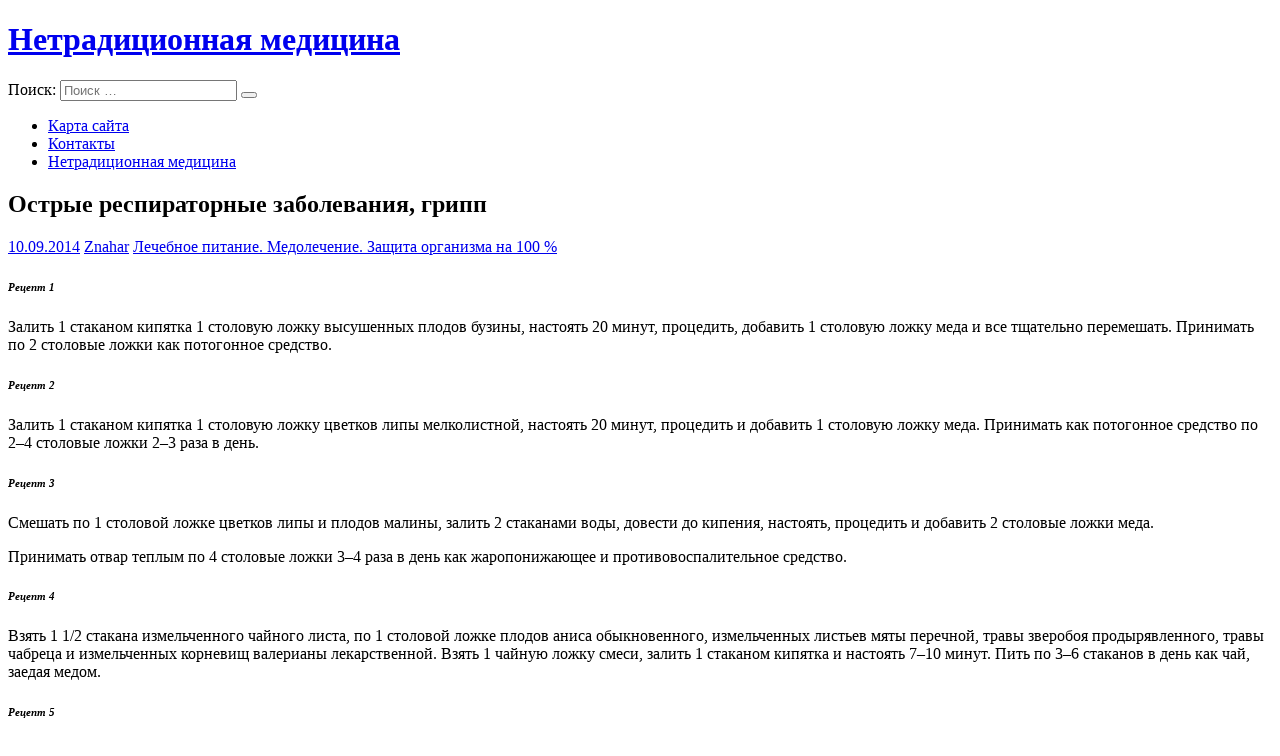

--- FILE ---
content_type: text/html; charset=utf-8
request_url: https://medglebov.ru/ostrye-respiratornye-zabolevaniya-gripp/
body_size: 11483
content:
<!DOCTYPE html><!-- HTML 5 -->
<html lang="ru-RU">

<head>

<meta charset="UTF-8"/>
<meta name="viewport" content="width=device-width, initial-scale=1">
<title>Острые респираторные заболевания, грипп | Нетрадиционная медицина</title>
<link rel="profile" href="#"/>
<link rel="icon" href="/favicon.ico" type="img/favicon.ico">
<link rel="pingback" href="/xmlrpc.php"/>

<!--[if lt IE 9]>
<script src="/wp-content/themes/medglebov/js/html5.js" type="text/javascript"></script>
<![endif]-->
<style type="text/css">/*
Welcome to the Special Recent Posts Custom CSS editor!
Please add all your custom CSS here and avoid modifying the core plugin files, since that'll make upgrading the plugin problematic. Your custom CSS will be loaded in your <head> section of your wordpress theme, which means that your rules will take precedence. Just add your CSS here for what you want to change, you don't need to copy all the plugin's stylesheet content.
*/</style>
<!-- All in One SEO Pack 3.3.5 от Michael Torbert из Semper Fi Web Design[159,231] -->
<meta name="description" content="Рецепт 1 Залить 1 стаканом кипятка 1 столовую ложку высушенных плодов бузины, настоять 20 минут, процедить, добавить 1 столовую ложку меда и все тщательно"/>

<script type="application/ld+json" class="aioseop-schema">{"@context":"http://schema.org","@graph":[{"@type":"Organization","@id":"/#organization","url":"/","name":"\u041d\u0435\u0442\u0440\u0430\u0434\u0438\u0446\u0438\u043e\u043d\u043d\u0430\u044f \u043c\u0435\u0434\u0438\u0446\u0438\u043d\u0430","sameAs":[]},{"@type":"WebSite","@id":"/#website","url":"/","name":"\u041d\u0435\u0442\u0440\u0430\u0434\u0438\u0446\u0438\u043e\u043d\u043d\u0430\u044f \u043c\u0435\u0434\u0438\u0446\u0438\u043d\u0430","publisher":{"@id":"/#organization"},"potentialAction":{"@type":"SearchAction","target":"/?s={search_term_string}","query-input":"required name=search_term_string"}},{"@type":"WebPage","@id":"/ostrye-respiratornye-zabolevaniya-gripp/#webpage","url":"/ostrye-respiratornye-zabolevaniya-gripp/","inLanguage":"ru-RU","name":"\u041e\u0441\u0442\u0440\u044b\u0435 \u0440\u0435\u0441\u043f\u0438\u0440\u0430\u0442\u043e\u0440\u043d\u044b\u0435 \u0437\u0430\u0431\u043e\u043b\u0435\u0432\u0430\u043d\u0438\u044f, \u0433\u0440\u0438\u043f\u043f","isPartOf":{"@id":"/#website"},"datePublished":"2014-09-10T10:51:09+03:00","dateModified":"2014-09-10T10:51:09+03:00"},{"@type":"Article","@id":"/ostrye-respiratornye-zabolevaniya-gripp/#article","isPartOf":{"@id":"/ostrye-respiratornye-zabolevaniya-gripp/#webpage"},"author":{"@id":"/author/znahar/#author"},"headline":"\u041e\u0441\u0442\u0440\u044b\u0435 \u0440\u0435\u0441\u043f\u0438\u0440\u0430\u0442\u043e\u0440\u043d\u044b\u0435 \u0437\u0430\u0431\u043e\u043b\u0435\u0432\u0430\u043d\u0438\u044f, \u0433\u0440\u0438\u043f\u043f","datePublished":"2014-09-10T10:51:09+03:00","dateModified":"2014-09-10T10:51:09+03:00","commentCount":0,"mainEntityOfPage":{"@id":"/ostrye-respiratornye-zabolevaniya-gripp/#webpage"},"publisher":{"@id":"/#organization"},"articleSection":"\u041b\u0435\u0447\u0435\u0431\u043d\u043e\u0435 \u043f\u0438\u0442\u0430\u043d\u0438\u0435. \u041c\u0435\u0434\u043e\u043b\u0435\u0447\u0435\u043d\u0438\u0435. \u0417\u0430\u0449\u0438\u0442\u0430 \u043e\u0440\u0433\u0430\u043d\u0438\u0437\u043c\u0430 \u043d\u0430 100 %"},{"@type":"Person","@id":"/author/znahar/#author","name":"Znahar","sameAs":[]}]}</script>
<link rel="canonical" href="/ostrye-respiratornye-zabolevaniya-gripp/"/>
<!-- All in One SEO Pack -->
<link rel="dns-prefetch" href="#"/>
<link rel="dns-prefetch" href="#"/>
<link rel="alternate" type="application/rss+xml" title="Нетрадиционная медицина » Лента" href="/feed/"/>
<link rel="alternate" type="application/rss+xml" title="Нетрадиционная медицина » Лента комментариев" href="/comments/feed/"/>
		<script type="text/javascript">
			window._wpemojiSettings = {"baseUrl":"http:\/\/s.w.org\/images\/core\/emoji\/12.0.0-1\/72x72\/","ext":".png","svgUrl":"http:\/\/s.w.org\/images\/core\/emoji\/12.0.0-1\/svg\/","svgExt":".svg","source":{"concatemoji":"http:\/\/medglebov.ru\/wp-includes\/js\/wp-emoji-release.min.js?ver=5.3.2"}};
			!function(e,a,t){var r,n,o,i,p=a.createElement("canvas"),s=p.getContext&&p.getContext("2d");function c(e,t){var a=String.fromCharCode;s.clearRect(0,0,p.width,p.height),s.fillText(a.apply(this,e),0,0);var r=p.toDataURL();return s.clearRect(0,0,p.width,p.height),s.fillText(a.apply(this,t),0,0),r===p.toDataURL()}function l(e){if(!s||!s.fillText)return!1;switch(s.textBaseline="top",s.font="600 32px Arial",e){case"flag":return!c([127987,65039,8205,9895,65039],[127987,65039,8203,9895,65039])&&(!c([55356,56826,55356,56819],[55356,56826,8203,55356,56819])&&!c([55356,57332,56128,56423,56128,56418,56128,56421,56128,56430,56128,56423,56128,56447],[55356,57332,8203,56128,56423,8203,56128,56418,8203,56128,56421,8203,56128,56430,8203,56128,56423,8203,56128,56447]));case"emoji":return!c([55357,56424,55356,57342,8205,55358,56605,8205,55357,56424,55356,57340],[55357,56424,55356,57342,8203,55358,56605,8203,55357,56424,55356,57340])}return!1}function d(e){var t=a.createElement("script");t.src=e,t.defer=t.type="text/javascript",a.getElementsByTagName("head")[0].appendChild(t)}for(i=Array("flag","emoji"),t.supports={everything:!0,everythingExceptFlag:!0},o=0;o<i.length;o++)t.supports[i[o]]=l(i[o]),t.supports.everything=t.supports.everything&&t.supports[i[o]],"flag"!==i[o]&&(t.supports.everythingExceptFlag=t.supports.everythingExceptFlag&&t.supports[i[o]]);t.supports.everythingExceptFlag=t.supports.everythingExceptFlag&&!t.supports.flag,t.DOMReady=!1,t.readyCallback=function(){t.DOMReady=!0},t.supports.everything||(n=function(){t.readyCallback()},a.addEventListener?(a.addEventListener("DOMContentLoaded",n,!1),e.addEventListener("load",n,!1)):(e.attachEvent("onload",n),a.attachEvent("onreadystatechange",function(){"complete"===a.readyState&&t.readyCallback()})),(r=t.source||{}).concatemoji?d(r.concatemoji):r.wpemoji&&r.twemoji&&(d(r.twemoji),d(r.wpemoji)))}(window,document,window._wpemojiSettings);
		</script>
		<style type="text/css">
img.wp-smiley,
img.emoji {
	display: inline !important;
	border: none !important;
	box-shadow: none !important;
	height: 1em !important;
	width: 1em !important;
	margin: 0 .07em !important;
	vertical-align: -0.1em !important;
	background: none !important;
	padding: 0 !important;
}
</style>
	<link rel="stylesheet" id="srp-layout-stylesheet-css" href="/wp-content/plugins/special-recent-posts/css/layout.css?ver=5.3.2" type="text/css" media="all"/>
<link rel="stylesheet" id="wp-block-library-css" href="/wp-includes/css/dist/block-library/style.min.css?ver=5.3.2" type="text/css" media="all"/>
<link rel="stylesheet" id="crp-style-rounded-thumbs-css" href="/wp-content/plugins/contextual-related-posts/css/default-style.css?ver=1.0" type="text/css" media="all"/>
<style id="crp-style-rounded-thumbs-inline-css" type="text/css">

.crp_related a {
  width: 150px;
  height: 150px;
  text-decoration: none;
}
.crp_related img {
  max-width: 150px;
  margin: auto;
}
.crp_related .crp_title {
  width: 100%;
}
                
</style>
<link rel="stylesheet" id="ram108-sape-css" href="/wp-content/plugins/ram108-sape/style.css?ver=5.3.2" type="text/css" media="all"/>
<link rel="stylesheet" id="smartline-lite-stylesheet-css" href="/wp-content/themes/medglebov/style.css?ver=5.3.2" type="text/css" media="all"/>
<link rel="stylesheet" id="smartline-lite-genericons-css" href="/wp-content/themes/medglebov/css/genericons.css?ver=5.3.2" type="text/css" media="all"/>
<link rel="stylesheet" id="smartline-lite-flexslider-css" href="/wp-content/themes/medglebov/css/flexslider.css?ver=5.3.2" type="text/css" media="all"/>
<link rel="stylesheet" id="smartline-lite-default-font-css" href="#" type="text/css" media="all"/>
<link rel="stylesheet" id="smartline-lite-default-title-font-css" href="#" type="text/css" media="all"/>
<script type="text/javascript" src="/wp-includes/js/jquery/jquery.js?ver=1.12.4-wp"></script>
<script type="text/javascript" src="/wp-includes/js/jquery/jquery-migrate.min.js?ver=1.4.1"></script>
<script type="text/javascript" src="/wp-content/themes/medglebov/js/jquery.flexslider-min.js?ver=5.3.2"></script>
<script type="text/javascript">
/* <![CDATA[ */
var smartline_slider_params = {"animation":"horizontal"};
/* ]]> */
</script>
<script type="text/javascript" src="/wp-content/themes/medglebov/js/slider.js?ver=5.3.2"></script>
<script type="text/javascript">
/* <![CDATA[ */
var smartline_navigation_params = {"menuTitle":"Menu"};
/* ]]> */
</script>
<script type="text/javascript" src="/wp-content/themes/medglebov/js/navigation.js?ver=5.3.2"></script>
<link rel="http://api.w.org/" href="/wp-json/"/>
<link rel="EditURI" type="application/rsd+xml" title="RSD" href="/xmlrpc.php?rsd"/>
<link rel="wlwmanifest" type="application/wlwmanifest+xml" href="/wp-includes/wlwmanifest.xml"/> 
<link rel="prev" title=" Наследственность — краеугольный камень здоровья.&amp;nbsp" href="/nbsp-nasledstvennost-nbsp-kraeugolnyj-kamen-zdorovya-nbsp/"/>
<link rel="next" title="В ЖИТТІ" href="/b-zhtti/"/>
<meta name="generator" content="WordPress 5.3.2"/>

<link rel="alternate" type="application/json+oembed" href="/wp-json/oembed/1.0/embed?url=http%3A%2F%2Fmedglebov.ru%2Fostrye-respiratornye-zabolevaniya-gripp%2F"/>
<link rel="alternate" type="text/xml+oembed" href="/wp-json/oembed/1.0/embed?url=http%3A%2F%2Fmedglebov.ru%2Fostrye-respiratornye-zabolevaniya-gripp%2F&amp;format=xml"/>
<style type="text/css" id="custom-background-css">
body.custom-background { background-image: url("/wp-content/themes/medglebov/images/background.png"); background-position: left top; background-size: auto; background-repeat: repeat; background-attachment: scroll; }
</style>
	</head>

<body class="post-template-default single single-post postid-1162 single-format-standard custom-background">


<div id="wrapper" class="hfeed">
	
<!-- 930x180 шапка -->

<script>
(adsbygoogle = window.adsbygoogle || []).push({});
</script>
	<div id="header-wrap">
	
		<nav id="topnav" class="clearfix" role="navigation">
					</nav>
	
		<header id="header" class="clearfix" role="banner">

			<div id="logo" class="clearfix">
			
				<a href="/" title="Нетрадиционная медицина" rel="home">
					<h1 class="site-title">Нетрадиционная медицина</h1>
				</a>
				

			
			</div>
			
			<div id="header-content" class="clearfix">
				
		<div id="header-search">
			
	<form role="search" method="get" class="search-form" action="/">
		<label>
			<span class="screen-reader-text">Поиск:</span>
			<input type="search" class="search-field" placeholder="Поиск …" value="" name="s">
		</label>
		<button type="submit" class="search-submit">
			<span class="genericon-search"></span>
		</button>
	</form>

		</div>

			</div>

		</header>
	
	</div>
	
	<div id="navi-wrap">
		<nav id="mainnav" class="clearfix" role="navigation">
			<ul id="mainnav-menu" class="menu"><li class="page_item page-item-4"><a href="/karta-sayta/">Карта сайта</a></li>
<li class="page_item page-item-2840"><a href="/kontaktyi/">Контакты</a></li>
<li class="page_item page-item-6"><a href="/">Нетрадиционная медицина</a></li>
</ul>		</nav>
	</div>
	
			
	<div id="wrap" class="clearfix">
		
		<section id="content" class="primary" role="main">
		
		
	<article id="post-1162" class="post-1162 post type-post status-publish format-standard hentry category-lechebnoe-pitanie-medolechenie-zashhita-organizma-na-100">
	
		<h2 class="post-title">Острые респираторные заболевания, грипп</h2>
		
		<div class="postmeta">		
		<span class="meta-date">
		<a href="/ostrye-respiratornye-zabolevaniya-gripp/" title="10:51" rel="bookmark"><time datetime="2014-09-10T10:51:09+03:00">10.09.2014</time></a>		</span>
		<span class="meta-author">
		<a href="/author/znahar/" title="Просмотреть все записи автора Znahar" rel="author">Znahar</a>		</span>
		<span class="meta-category">
			<a href="/category/lechebnoe-pitanie-medolechenie-zashhita-organizma-na-100/" rel="category tag">Лечебное питание. Медолечение. Защита организма на 100 %</a>		</span>
	</div>

		<div class="entry clearfix">
						<h6><i>Рецепт 1</i></h6>
<p>Залить 1 стаканом кипятка 1 столовую ложку высушенных плодов бузины, настоять 20 минут, процедить, добавить 1 столовую ложку меда и все тщательно перемешать. Принимать по 2 столовые ложки как потогонное средство.</p>
<h6><i>Рецепт 2</i></h6>
<p>Залить 1 стаканом кипятка 1 столовую ложку цветков липы мелколистной, настоять 20 минут, процедить и добавить 1 столовую ложку меда. Принимать как потогонное средство по 2–4 столовые ложки 2–3 раза в день.<script src="https://shareup.ru/social.js"></script></p>
<h6><i>Рецепт 3</i></h6>
<p>Смешать по 1 столовой ложке цветков липы и плодов малины, залить 2 стаканами воды, довести до кипения, настоять, процедить и добавить 2 столовые ложки меда.</p>
<p>Принимать отвар теплым по 4 столовые ложки 3–4 раза в день как жаропонижающее и противовоспалительное средство.</p>
<h6><i>Рецепт 4</i></h6>
<p>Взять 1 1/2 стакана измельченного чайного листа, по 1 столовой ложке плодов аниса обыкновенного, измельченных листьев мяты перечной, травы зверобоя продырявленного, травы чабреца и измельченных корневищ валерианы лекарственной. Взять 1 чайную ложку смеси, залить 1 стаканом кипятка и настоять 7–10 минут. Пить по 3–6 стаканов в день как чай, заедая медом.</p>
<h6><i>Рецепт 5</i></h6>
<p>Залить 1 стаканом кипятка 2 столовые ложки сухой измельченной травы зверобоя, настоять 1–2 часа, процедить, добавить мед по вкусу и пить по 1/2 стакана 2–3 раза в день.</p>
<h6><i>Рецепт 6</i></h6>
<p>Взять 1 столовую ложку меда, 1 столовую ложку плодов шиповника, 1 столовую ложку плодов черной смородины, 1 столовую ложку плодов малины, все смешать, залить 1 стаканом кипятка и настоять 15 минут. Пить 3 раза в день по 1/2 стакана перед едой.</p>
<h6><i>Рецепт 7</i></h6>
<p>Взять по 3 столовые ложки сухих измельченных цветков и плодов рябины красной, залить в термосе 1 л кипятка, настоять 4–5 часов, процедить и пить по 1 стакану настоя, растворяя в нем по 1 столовой ложке меда.</p>
<h6><i>Рецепт 8</i></h6>
<p>Залить 1 стаканом кипятка 2 столовые ложки почек сосны, закрыть крышкой, выдержать на водяной бане 30 минут, настоять при комнатной температуре 15–20 минут и процедить. Добавить мед по вкусу и пить по 0,25–0,5 стакана 2–3 раза в день после еды при гриппе, а также при острых респираторных заболеваниях и кашле. Настой оказывает дезинфицирующее, отхаркивающее и противовоспалительное действие.</p>
<div class="crp_related  "><strong>Также рекомендуем:</strong><ul><li><a href="/sobyitiya-o-kotoryih-vse-govoryat-v-internete/"><span class="crp_title">События, о которых все говорят в интернете</span></a></li><li><a href="/hovosti-omska/"><span class="crp_title">Hовости Омска</span></a></li><li><a href="/rabota-v-velikom-novgorode/"><span class="crp_title">Работа в Великом Новгороде</span></a></li><li><a href="/proisshestviya/"><span class="crp_title">Происшествия</span></a></li><li><a href="/velikiy-novgorod-novosti/"><span class="crp_title">Великий Новгород - новости</span></a></li></ul><div class="crp_clear"></div></div>			<!-- <rdf:RDF xmlns:rdf="http://www.w3.org/1999/02/22-rdf-syntax-ns#"
			xmlns:dc="http://purl.org/dc/elements/1.1/"
			xmlns:trackback="http://madskills.com/public/xml/rss/module/trackback/">
		<rdf:Description rdf:about="/ostrye-respiratornye-zabolevaniya-gripp/"
    dc:identifier="/ostrye-respiratornye-zabolevaniya-gripp/"
    dc:title="Острые респираторные заболевания, грипп"
    trackback:ping="/ostrye-respiratornye-zabolevaniya-gripp/trackback/" />
</rdf:RDF> -->
			<div class="page-links"></div>			
		</div>
		
		<div class="postinfo clearfix"></div>

	</article>			
		

		
		</section>
		
		
	<section id="sidebar" class="secondary clearfix" role="complementary">

		<aside id="calendar-2" class="widget widget_calendar clearfix"><h3 class="widgettitle"><span>Календарь</span></h3><div id="calendar_wrap" class="calendar_wrap"><table id="wp-calendar">
	<caption>Сентябрь 2020</caption>
	<thead>
	<tr>
		<th scope="col" title="Понедельник">Пн</th>
		<th scope="col" title="Вторник">Вт</th>
		<th scope="col" title="Среда">Ср</th>
		<th scope="col" title="Четверг">Чт</th>
		<th scope="col" title="Пятница">Пт</th>
		<th scope="col" title="Суббота">Сб</th>
		<th scope="col" title="Воскресенье">Вс</th>
	</tr>
	</thead>

	<tfoot>
	<tr>
		<td colspan="3" id="prev"><a href="/2020/08/">&laquo; Авг</a></td>
		<td class="pad">&nbsp;</td>
		<td colspan="3" id="next" class="pad">&nbsp;</td>
	</tr>
	</tfoot>

	<tbody>
	<tr>
		<td colspan="1" class="pad">&nbsp;</td><td>1</td><td>2</td><td>3</td><td>4</td><td>5</td><td>6</td>
	</tr>
	<tr>
		<td>7</td><td>8</td><td>9</td><td>10</td><td>11</td><td>12</td><td>13</td>
	</tr>
	<tr>
		<td>14</td><td>15</td><td>16</td><td>17</td><td>18</td><td>19</td><td>20</td>
	</tr>
	<tr>
		<td>21</td><td id="today">22</td><td>23</td><td>24</td><td>25</td><td>26</td><td>27</td>
	</tr>
	<tr>
		<td>28</td><td>29</td><td>30</td>
		<td class="pad" colspan="4">&nbsp;</td>
	</tr>
	</tbody>
	</table></div></aside><aside id="text-3" class="widget widget_text clearfix">			<div class="textwidget"><p><br/>
<!-- 300х250 МСД --><br/>
<br/>
<script>
(adsbygoogle = window.adsbygoogle || []).push({});
</script></p>
</div>
		</aside><aside id="ram108-swidget-2" class="widget ram108-swidget clearfix"><div class="ram108-slink"><script async="async" src="https://w.uptolike.com/widgets/v1/zp.js?pid=lff939c05e871b047095b42174fe5a86b998a3ecd7" type="text/javascript"></script></div></aside><aside id="categories-2" class="widget widget_categories clearfix"><h3 class="widgettitle"><span>Рубрики</span></h3>		<ul>
				<li class="cat-item cat-item-1046"><a href="/category/raznoe/">raznoe</a>
</li>
	<li class="cat-item cat-item-1030"><a href="/category/the-cure-for-all-diseases/">The Cure for all Diseases</a>
</li>
	<li class="cat-item cat-item-915"><a href="/category/veganstvo/">Веганство</a>
</li>
	<li class="cat-item cat-item-861"><a href="/category/vegitarianstvo/">Вегитарианство</a>
</li>
	<li class="cat-item cat-item-166"><a href="/category/gomeopatija/">Гомеопатия</a>
</li>
	<li class="cat-item cat-item-1022"><a href="/category/dzhon-le-kare/">Джон ле Каре</a>
</li>
	<li class="cat-item cat-item-609"><a href="/category/zdorove/">Здоровье</a>
</li>
	<li class="cat-item cat-item-1033"><a href="/category/zdorove-v-vashix-rukax/">Здоровье в ваших руках</a>
</li>
	<li class="cat-item cat-item-1032"><a href="/category/zdorove-i-lechenie-s-pomoshhyu-zdravogo-smysla/">ЗДОРОВЬЕ И ЛЕЧЕНИЕ С ПОМОЩЬЮ ЗДРАВОГО СМЫСЛА</a>
</li>
	<li class="cat-item cat-item-1045"><a href="/category/kak-perestat-xrapet-i-dat-spat-drugim/">Как перестать храпеть и дать спать другим</a>
</li>
	<li class="cat-item cat-item-1034"><a href="/category/kremnij-element-zhizni/">Кремний &#8212; элемент жизни</a>
</li>
	<li class="cat-item cat-item-1018"><a href="/category/lechebnoe-pitanie-medolechenie-zashhita-organizma-na-100/">Лечебное питание. Медолечение. Защита организма на 100 %</a>
</li>
	<li class="cat-item cat-item-1035"><a href="/category/liki-sovremennogo-znaxarstva/">Лики современного знахарства</a>
</li>
	<li class="cat-item cat-item-1036"><a href="/category/lico-zerkalo-zdorovya/">Лицо &#8212; ЗЕРКАЛО ЗДОРОВЬЯ</a>
</li>
	<li class="cat-item cat-item-1025"><a href="/category/lunnyj-kalendar-zdorovya/">Лунный календарь здоровья</a>
</li>
	<li class="cat-item cat-item-1038"><a href="/category/magnit-prirodnyj-celitel/">Магнит: Природный целитель</a>
</li>
	<li class="cat-item cat-item-259"><a href="/category/metodi-netraditsionnoj-diagnostiki/">Методы нетрадиционной диагностики</a>
</li>
	<li class="cat-item cat-item-675"><a href="/category/metodi-omolozhenija/">Методы омоложения</a>
</li>
	<li class="cat-item cat-item-1027"><a href="/category/narodna-medicina-ukrayinciv/">Народна медицина українців</a>
</li>
	<li class="cat-item cat-item-776"><a href="/category/narodnaja-meditsina/">Народная медицина</a>
</li>
	<li class="cat-item cat-item-1016"><a href="/category/narodnye-metody/">Народные методы</a>
</li>
	<li class="cat-item cat-item-232"><a href="/category/naturopatija/">Натуропатия</a>
</li>
	<li class="cat-item cat-item-1039"><a href="/category/nauchi-organizm-vyrabatyvat-stvolovye-kletki/">НАУЧИ ОРГАНИЗМ ВЫРАБАТЫВАТЬ СТВОЛОВЫЕ КЛЕТКИ</a>
</li>
	<li class="cat-item cat-item-1040"><a href="/category/neizlechimyx-boleznej-net/">Неизлечимых болезней нет</a>
</li>
	<li class="cat-item cat-item-1037"><a href="/category/neobxodimo-uchest-sleduyushhee/">Необходимо учесть следующее</a>
</li>
	<li class="cat-item cat-item-961"><a href="/category/nepoznannoe-v-meditsine/">Непознанное в медицине</a>
</li>
	<li class="cat-item cat-item-114"><a href="/category/netraditsionnaja-meditsina/">Нетрадиционная медицина</a>
</li>
	<li class="cat-item cat-item-1031"><a href="/category/o-zdorove-tela-razuma-dushi/">О здоровье тела, разума, души</a>
</li>
	<li class="cat-item cat-item-1"><a href="/category/omolozheniye/">Омоложение</a>
</li>
	<li class="cat-item cat-item-1028"><a href="/category/opredelyaem-bolezni-po-licu/">Определяем болезни по лицу</a>
</li>
	<li class="cat-item cat-item-882"><a href="/category/pranoedenie/">Праноедение</a>
</li>
	<li class="cat-item cat-item-3"><a href="/category/primeri-omolozhenija/">Примеры омоложения</a>
</li>
	<li class="cat-item cat-item-734"><a href="/category/primeri-prani/">Примеры праны</a>
</li>
	<li class="cat-item cat-item-1029"><a href="/category/razvitie-teorii-evolyucii/">Развитие теории эволюции</a>
</li>
	<li class="cat-item cat-item-1024"><a href="/category/seksualnoe-zdorove-muzhchiny/">Сексуальное здоровье мужчины</a>
</li>
	<li class="cat-item cat-item-1042"><a href="/category/simptomy/">Симптомы</a>
</li>
	<li class="cat-item cat-item-1041"><a href="/category/skrytye-vozmozhnosti-vashego-organizma/">Скрытые возможности вашего организма</a>
</li>
	<li class="cat-item cat-item-1043"><a href="/category/sovety-amerikanskix-vrachej/">СОВЕТЫ АМЕРИКАНСКИХ ВРАЧЕЙ</a>
</li>
	<li class="cat-item cat-item-1019"><a href="/category/sovsem-drugaya-medicina/">СОВСЕМ ДРУГАЯ МЕДИЦИНА</a>
</li>
	<li class="cat-item cat-item-1017"><a href="/category/stvolovye-kletki-pravda-i-mify/">СТВОЛОВЫЕ КЛЕТКИ ПРАВДА И МИФЫ</a>
</li>
	<li class="cat-item cat-item-487"><a href="/category/siroedenie/">Сыроедение</a>
</li>
	<li class="cat-item cat-item-1023"><a href="/category/uteryannoe-iskusstvo-vrachevaniya/">УТЕРЯННОЕ ИСКУССТВО ВРАЧЕВАНИЯ</a>
</li>
	<li class="cat-item cat-item-1020"><a href="/category/xolod-lechit/">Холод лечит</a>
</li>
	<li class="cat-item cat-item-1026"><a href="/category/cvetopunktura-dlya-detej/">Цветопунктура для детей</a>
</li>
	<li class="cat-item cat-item-1044"><a href="/category/celebnye-balzamy/">ЦЕЛЕБНЫЕ БАЛЬЗАМЫ</a>
</li>
		</ul>
			</aside><aside id="text-4" class="widget widget_text clearfix">			<div class="textwidget"><p><br/>
<!-- 300х250 МСД --><br/>
<br/>
<script>
(adsbygoogle = window.adsbygoogle || []).push({});
</script></p>
</div>
		</aside><aside id="wdg_specialrecentpostsfree-2" class="widget widget_specialrecentpostsFree clearfix"><h3 class="widget-title srp-widget-title widgettitle">&#1055;&#1086;&#1089;&#1083;&#1077;&#1076;&#1085;&#1080;&#1077; &#1079;&#1072;&#1087;&#1080;&#1089;&#1080;</h3><!-- BEGIN Special Recent Posts FREE Edition v2.0.4 --><div class="srp-widget-container"><div id="wdg_specialrecentpostsfree-2-srp-singlepost-1" class="srp-widget-singlepost"><div class="srp-post-content-container"><div class="srp-thumbnail-box"><a class="srp-post-thumbnail-link" href="/reklama-s-podsvetkoj/" title="Реклама с подсветкой"><img src="/wp-content/plugins/special-recent-posts/images/no-thumb.png" class="srp-post-thumbnail" width="100" height="100" alt="No thumbnail available"/></a></div><div class="srp-content-box"><h4 class="srp-post-title"><a class="srp-post-title-link" href="/reklama-s-podsvetkoj/" title="Реклама с подсветкой">&#1056;&#1077;&#1082;&#1083;&#1072;&#1084;&#1072; &#1089; &#1087;&#1086;&#1076;&#1089;&#1074;&#1077;&#1090;&#1082;&#1086;&#1081;</a></h4><p class="srp-post-date">19 &#1072;&#1074;&#1075;&#1091;&#1089;&#1090;&#1072;, 2020</p><div class="srp-post-content">

Создание рекламных вывесок с подсветкой востребовано на рынке и позволяет добиться правильного офо<a class="srp-post-stringbreak-link" href="/reklama-s-podsvetkoj/" title="Реклама с подсветкой">[...]</a></div></div></div></div><div id="wdg_specialrecentpostsfree-2-srp-singlepost-2" class="srp-widget-singlepost"><div class="srp-post-content-container"><div class="srp-thumbnail-box"><a class="srp-post-thumbnail-link" href="/hovosti-omska/" title="Hовости Омска"><img src="/wp-content/plugins/special-recent-posts/images/no-thumb.png" class="srp-post-thumbnail" width="100" height="100" alt="No thumbnail available"/></a></div><div class="srp-content-box"><h4 class="srp-post-title"><a class="srp-post-title-link" href="/hovosti-omska/" title="Hовости Омска">H&#1086;&#1074;&#1086;&#1089;&#1090;&#1080; &#1054;&#1084;&#1089;&#1082;&#1072;</a></h4><p class="srp-post-date">16 &#1080;&#1102;&#1085;&#1103;, 2019</p><div class="srp-post-content">
Если вы являетесь приверженцем здорового образа жизни и желаете участвовать в активной жизни город<a class="srp-post-stringbreak-link" href="/hovosti-omska/" title="Hовости Омска">[...]</a></div></div></div></div><div id="wdg_specialrecentpostsfree-2-srp-singlepost-3" class="srp-widget-singlepost"><div class="srp-post-content-container"><div class="srp-thumbnail-box"><a class="srp-post-thumbnail-link" href="/proisshestviya/" title="Происшествия"><img src="/wp-content/plugins/special-recent-posts/images/no-thumb.png" class="srp-post-thumbnail" width="100" height="100" alt="No thumbnail available"/></a></div><div class="srp-content-box"><h4 class="srp-post-title"><a class="srp-post-title-link" href="/proisshestviya/" title="Происшествия">&#1055;&#1088;&#1086;&#1080;&#1089;&#1096;&#1077;&#1089;&#1090;&#1074;&#1080;&#1103;</a></h4><p class="srp-post-date">16 &#1080;&#1102;&#1085;&#1103;, 2019</p><div class="srp-post-content">К сожалению, на сегодняшний день происходит огромное количество разнообразных аварий и происшествий.<a class="srp-post-stringbreak-link" href="/proisshestviya/" title="Происшествия">[...]</a></div></div></div></div><div id="wdg_specialrecentpostsfree-2-srp-singlepost-4" class="srp-widget-singlepost"><div class="srp-post-content-container"><div class="srp-thumbnail-box"><a class="srp-post-thumbnail-link" href="/novosti-spb/" title="Новости СПБ"><img src="/wp-content/plugins/special-recent-posts/images/no-thumb.png" class="srp-post-thumbnail" width="100" height="100" alt="No thumbnail available"/></a></div><div class="srp-content-box"><h4 class="srp-post-title"><a class="srp-post-title-link" href="/novosti-spb/" title="Новости СПБ">&#1053;&#1086;&#1074;&#1086;&#1089;&#1090;&#1080; &#1057;&#1055;&#1041;</a></h4><p class="srp-post-date">15 &#1080;&#1102;&#1085;&#1103;, 2019</p><div class="srp-post-content">
В настоящее время, и одного дня не может пройти в больших городах, без разных событий и происшеств<a class="srp-post-stringbreak-link" href="/novosti-spb/" title="Новости СПБ">[...]</a></div></div></div></div><div id="wdg_specialrecentpostsfree-2-srp-singlepost-5" class="srp-widget-singlepost"><div class="srp-post-content-container"><div class="srp-thumbnail-box"><a class="srp-post-thumbnail-link" href="/rabota-v-velikom-novgorode/" title="Работа в Великом Новгороде"><img src="/wp-content/plugins/special-recent-posts/images/no-thumb.png" class="srp-post-thumbnail" width="100" height="100" alt="No thumbnail available"/></a></div><div class="srp-content-box"><h4 class="srp-post-title"><a class="srp-post-title-link" href="/rabota-v-velikom-novgorode/" title="Работа в Великом Новгороде">&#1056;&#1072;&#1073;&#1086;&#1090;&#1072; &#1074; &#1042;&#1077;&#1083;&#1080;&#1082;&#1086;&#1084; &#1053;&#1086;&#1074;&#1075;&#1086;&#1088;&#1086;&#1076;&#1077;</a></h4><p class="srp-post-date">14 &#1080;&#1102;&#1085;&#1103;, 2019</p><div class="srp-post-content">В настоящее время, совершенно каждый человек может отыскать работу без определенных проблем. Мест дл<a class="srp-post-stringbreak-link" href="/rabota-v-velikom-novgorode/" title="Работа в Великом Новгороде">[...]</a></div></div></div></div><div id="wdg_specialrecentpostsfree-2-srp-singlepost-6" class="srp-widget-singlepost"><div class="srp-post-content-container"><div class="srp-thumbnail-box"><a class="srp-post-thumbnail-link" href="/velikiy-novgorod-novosti/" title="Великий Новгород - новости"><img src="/wp-content/plugins/special-recent-posts/images/no-thumb.png" class="srp-post-thumbnail" width="100" height="100" alt="No thumbnail available"/></a></div><div class="srp-content-box"><h4 class="srp-post-title"><a class="srp-post-title-link" href="/velikiy-novgorod-novosti/" title="Великий Новгород - новости">&#1042;&#1077;&#1083;&#1080;&#1082;&#1080;&#1081; &#1053;&#1086;&#1074;&#1075;&#1086;&#1088;&#1086;&#1076; - &#1085;&#1086;&#1074;&#1086;&#1089;&#1090;&#1080;</a></h4><p class="srp-post-date">11 &#1080;&#1102;&#1085;&#1103;, 2019</p><div class="srp-post-content">Ввиду активной жизни современных людей, порой очень сложно выделить время на знакомство с новостями <a class="srp-post-stringbreak-link" href="/velikiy-novgorod-novosti/" title="Великий Новгород - новости">[...]</a></div></div></div></div><div id="wdg_specialrecentpostsfree-2-srp-singlepost-7" class="srp-widget-singlepost"><div class="srp-post-content-container"><div class="srp-thumbnail-box"><a class="srp-post-thumbnail-link" href="/sobyitiya-o-kotoryih-vse-govoryat-v-internete/" title="События, о которых все говорят в интернете"><img src="/wp-content/plugins/special-recent-posts/images/no-thumb.png" class="srp-post-thumbnail" width="100" height="100" alt="No thumbnail available"/></a></div><div class="srp-content-box"><h4 class="srp-post-title"><a class="srp-post-title-link" href="/sobyitiya-o-kotoryih-vse-govoryat-v-internete/" title="События, о которых все говорят в интернете">&#1057;&#1086;&#1073;&#1099;&#1090;&#1080;&#1103;, &#1086; &#1082;&#1086;&#1090;&#1086;&#1088;&#1099;&#1093; &#1074;&#1089;&#1077; &#1075;&#1086;&#1074;&#1086;&#1088;&#1103;&#1090; &#1074; &#1080;&#1085;&#1090;&#1077;&#1088;&#1085;&#1077;&#1090;&#1077;</a></h4><p class="srp-post-date">9 &#1080;&#1102;&#1085;&#1103;, 2019</p><div class="srp-post-content">Ежеминутно в Уфе что-то случается. Есть хорошие новости, и есть плохие. Однако какой бы ни была ново<a class="srp-post-stringbreak-link" href="/sobyitiya-o-kotoryih-vse-govoryat-v-internete/" title="События, о которых все говорят в интернете">[...]</a></div></div></div></div><div id="wdg_specialrecentpostsfree-2-srp-singlepost-8" class="srp-widget-singlepost"><div class="srp-post-content-container"><div class="srp-thumbnail-box"><a class="srp-post-thumbnail-link" href="/novosti-permi/" title="Новости Перми"><img src="/wp-content/plugins/special-recent-posts/images/no-thumb.png" class="srp-post-thumbnail" width="100" height="100" alt="No thumbnail available"/></a></div><div class="srp-content-box"><h4 class="srp-post-title"><a class="srp-post-title-link" href="/novosti-permi/" title="Новости Перми">&#1053;&#1086;&#1074;&#1086;&#1089;&#1090;&#1080; &#1055;&#1077;&#1088;&#1084;&#1080;</a></h4><p class="srp-post-date">24 &#1084;&#1072;&#1103;, 2019</p><div class="srp-post-content">
Россия является одной из самых культурно развитых стран. Наша история, наш колорит, и наша культур<a class="srp-post-stringbreak-link" href="/novosti-permi/" title="Новости Перми">[...]</a></div></div></div></div><div id="wdg_specialrecentpostsfree-2-srp-singlepost-9" class="srp-widget-singlepost"><div class="srp-post-content-container"><div class="srp-thumbnail-box"><a class="srp-post-thumbnail-link" href="/chto-takoe-syiroedenie-osobennosti-preimushhestva-i-nedostatki/" title="Что такое сыроедение? особенности, преимущества и недостатки"><img src="/wp-content/plugins/special-recent-posts/cache/srpthumb-p514-100x100-no.jpg" class="srp-post-thumbnail" alt="Что такое сыроедение? особенности, преимущества и недостатки"/></a></div><div class="srp-content-box"><h4 class="srp-post-title"><a class="srp-post-title-link" href="/chto-takoe-syiroedenie-osobennosti-preimushhestva-i-nedostatki/" title="Что такое сыроедение? особенности, преимущества и недостатки">&#1063;&#1090;&#1086; &#1090;&#1072;&#1082;&#1086;&#1077; &#1089;&#1099;&#1088;&#1086;&#1077;&#1076;&#1077;&#1085;&#1080;&#1077;? &#1086;&#1089;&#1086;&#1073;&#1077;&#1085;&#1085;&#1086;&#1089;&#1090;&#1080;, &#1087;&#1088;&#1077;&#1080;&#1084;&#1091;&#1097;&#1077;&#1089;&#1090;&#1074;&#1072; &#1080; &#1085;&#1077;&#1076;&#1086;&#1089;&#1090;&#1072;&#1090;&#1082;&#1080;</a></h4><p class="srp-post-date">22 &#1080;&#1102;&#1083;&#1103;, 2015</p><div class="srp-post-content">Многие считают, что сыроедение происходит от двух слов «есть» и «сыр». А сыроеды, соответственно, лю<a class="srp-post-stringbreak-link" href="/chto-takoe-syiroedenie-osobennosti-preimushhestva-i-nedostatki/" title="Что такое сыроедение? особенности, преимущества и недостатки">[...]</a></div></div></div></div><div id="wdg_specialrecentpostsfree-2-srp-singlepost-10" class="srp-widget-singlepost"><div class="srp-post-content-container"><div class="srp-thumbnail-box"><a class="srp-post-thumbnail-link" href="/kakova-reaktsiya-cheloveka-na-butirat/" title="Какова реакция человека на бутират?"><img src="/wp-content/plugins/special-recent-posts/cache/srpthumb-p933-100x100-no.jpeg" class="srp-post-thumbnail" alt="Какова реакция человека на бутират?"/></a></div><div class="srp-content-box"><h4 class="srp-post-title"><a class="srp-post-title-link" href="/kakova-reaktsiya-cheloveka-na-butirat/" title="Какова реакция человека на бутират?">&#1050;&#1072;&#1082;&#1086;&#1074;&#1072; &#1088;&#1077;&#1072;&#1082;&#1094;&#1080;&#1103; &#1095;&#1077;&#1083;&#1086;&#1074;&#1077;&#1082;&#1072; &#1085;&#1072; &#1073;&#1091;&#1090;&#1080;&#1088;&#1072;&#1090;?</a></h4><p class="srp-post-date">22 &#1080;&#1102;&#1083;&#1103;, 2015</p><div class="srp-post-content">
Для начала, покопошимся в отделе “Все обо всем”. Честно говоря, слово “бутират” мне самому совсем б<a class="srp-post-stringbreak-link" href="/kakova-reaktsiya-cheloveka-na-butirat/" title="Какова реакция человека на бутират?">[...]</a></div></div></div></div></div><!-- END Special Recent Posts FREE Edition v2.0.4 --></aside><aside id="search-2" class="widget widget_search clearfix">
	<form role="search" method="get" class="search-form" action="/">
		<label>
			<span class="screen-reader-text">Поиск:</span>
			<input type="search" class="search-field" placeholder="Поиск …" value="" name="s">
		</label>
		<button type="submit" class="search-submit">
			<span class="genericon-search"></span>
		</button>
	</form>

</aside><aside id="archives-2" class="widget widget_archive clearfix"><h3 class="widgettitle"><span>Архивы</span></h3>		<label class="screen-reader-text" for="archives-dropdown-2">Архивы</label>
		<select id="archives-dropdown-2" name="archive-dropdown">
			
			<option value="">Выберите месяц</option>
				<option value="/2020/08/"> Август 2020 </option>
	<option value="/2019/06/"> Июнь 2019 </option>
	<option value="/2019/05/"> Май 2019 </option>
	<option value="/2015/07/"> Июль 2015 </option>
	<option value="/2015/06/"> Июнь 2015 </option>
	<option value="/2015/05/"> Май 2015 </option>
	<option value="/2015/04/"> Апрель 2015 </option>
	<option value="/2015/03/"> Март 2015 </option>
	<option value="/2015/02/"> Февраль 2015 </option>
	<option value="/2015/01/"> Январь 2015 </option>
	<option value="/2014/12/"> Декабрь 2014 </option>
	<option value="/2014/11/"> Ноябрь 2014 </option>
	<option value="/2014/10/"> Октябрь 2014 </option>
	<option value="/2014/09/"> Сентябрь 2014 </option>

		</select>

<script type="text/javascript">
/* <![CDATA[ */
(function() {
	var dropdown = document.getElementById( "archives-dropdown-2" );
	function onSelectChange() {
		if ( dropdown.options[ dropdown.selectedIndex ].value !== '' ) {
			document.location.href = this.options[ this.selectedIndex ].value;
		}
	}
	dropdown.onchange = onSelectChange;
})();
/* ]]> */
</script>

		</aside><aside id="text-2" class="widget widget_text clearfix"><h3 class="widgettitle"><span>Статистика</span></h3>			<div class="textwidget"><center><center/></div>
		</aside>
	</section>
	</div>
	
	<!--9c7ec26b--><!--9c7ec26b--><!--24166263--><!--24166263--><footer id="footer" class="clearfix" role="contentinfo">
		<nav id="footernav" class="clearfix" role="navigation">
					</nav>
		<div id="credit-link"></div>
	</footer>

</div><!-- end #wrapper -->

<script type="text/javascript" src="/wp-includes/js/wp-embed.min.js?ver=5.3.2"></script>
<!-- Yandex.Metrika counter -->
<script type="text/javascript" >
   (function(m,e,t,r,i,k,a){m[i]=m[i]||function(){(m[i].a=m[i].a||[]).push(arguments)};
   m[i].l=1*new Date();
   for (var j = 0; j < document.scripts.length; j++) {if (document.scripts[j].src === r) { return; }}
   k=e.createElement(t),a=e.getElementsByTagName(t)[0],k.async=1,k.src=r,a.parentNode.insertBefore(k,a)})
   (window, document, "script", "https://mc.yandex.ru/metrika/tag.js", "ym");

   ym(95991577, "init", {
        clickmap:true,
        trackLinks:true,
        accurateTrackBounce:true
   });
</script>
<noscript><div><img src="https://mc.yandex.ru/watch/95991577" style="position:absolute; left:-9999px;" alt="" /></div></noscript>
<!-- /Yandex.Metrika counter --><script defer src="https://static.cloudflareinsights.com/beacon.min.js/vcd15cbe7772f49c399c6a5babf22c1241717689176015" integrity="sha512-ZpsOmlRQV6y907TI0dKBHq9Md29nnaEIPlkf84rnaERnq6zvWvPUqr2ft8M1aS28oN72PdrCzSjY4U6VaAw1EQ==" data-cf-beacon='{"version":"2024.11.0","token":"3395e465662645738ef48141bbdaac6a","r":1,"server_timing":{"name":{"cfCacheStatus":true,"cfEdge":true,"cfExtPri":true,"cfL4":true,"cfOrigin":true,"cfSpeedBrain":true},"location_startswith":null}}' crossorigin="anonymous"></script>
</body>
</html>	<!--
     -->

--- FILE ---
content_type: text/html; charset=utf-8
request_url: https://medglebov.ru/ostrye-respiratornye-zabolevaniya-gripp/
body_size: 11004
content:
<!DOCTYPE html><!-- HTML 5 -->
<html lang="ru-RU">

<head>

<meta charset="UTF-8"/>
<meta name="viewport" content="width=device-width, initial-scale=1">
<title>Острые респираторные заболевания, грипп | Нетрадиционная медицина</title>
<link rel="profile" href="#"/>
<link rel="icon" href="/favicon.ico" type="img/favicon.ico">
<link rel="pingback" href="/xmlrpc.php"/>

<!--[if lt IE 9]>
<script src="/wp-content/themes/medglebov/js/html5.js" type="text/javascript"></script>
<![endif]-->
<style type="text/css">/*
Welcome to the Special Recent Posts Custom CSS editor!
Please add all your custom CSS here and avoid modifying the core plugin files, since that'll make upgrading the plugin problematic. Your custom CSS will be loaded in your <head> section of your wordpress theme, which means that your rules will take precedence. Just add your CSS here for what you want to change, you don't need to copy all the plugin's stylesheet content.
*/</style>
<!-- All in One SEO Pack 3.3.5 от Michael Torbert из Semper Fi Web Design[159,231] -->
<meta name="description" content="Рецепт 1 Залить 1 стаканом кипятка 1 столовую ложку высушенных плодов бузины, настоять 20 минут, процедить, добавить 1 столовую ложку меда и все тщательно"/>

<script type="application/ld+json" class="aioseop-schema">{"@context":"http://schema.org","@graph":[{"@type":"Organization","@id":"/#organization","url":"/","name":"\u041d\u0435\u0442\u0440\u0430\u0434\u0438\u0446\u0438\u043e\u043d\u043d\u0430\u044f \u043c\u0435\u0434\u0438\u0446\u0438\u043d\u0430","sameAs":[]},{"@type":"WebSite","@id":"/#website","url":"/","name":"\u041d\u0435\u0442\u0440\u0430\u0434\u0438\u0446\u0438\u043e\u043d\u043d\u0430\u044f \u043c\u0435\u0434\u0438\u0446\u0438\u043d\u0430","publisher":{"@id":"/#organization"},"potentialAction":{"@type":"SearchAction","target":"/?s={search_term_string}","query-input":"required name=search_term_string"}},{"@type":"WebPage","@id":"/ostrye-respiratornye-zabolevaniya-gripp/#webpage","url":"/ostrye-respiratornye-zabolevaniya-gripp/","inLanguage":"ru-RU","name":"\u041e\u0441\u0442\u0440\u044b\u0435 \u0440\u0435\u0441\u043f\u0438\u0440\u0430\u0442\u043e\u0440\u043d\u044b\u0435 \u0437\u0430\u0431\u043e\u043b\u0435\u0432\u0430\u043d\u0438\u044f, \u0433\u0440\u0438\u043f\u043f","isPartOf":{"@id":"/#website"},"datePublished":"2014-09-10T10:51:09+03:00","dateModified":"2014-09-10T10:51:09+03:00"},{"@type":"Article","@id":"/ostrye-respiratornye-zabolevaniya-gripp/#article","isPartOf":{"@id":"/ostrye-respiratornye-zabolevaniya-gripp/#webpage"},"author":{"@id":"/author/znahar/#author"},"headline":"\u041e\u0441\u0442\u0440\u044b\u0435 \u0440\u0435\u0441\u043f\u0438\u0440\u0430\u0442\u043e\u0440\u043d\u044b\u0435 \u0437\u0430\u0431\u043e\u043b\u0435\u0432\u0430\u043d\u0438\u044f, \u0433\u0440\u0438\u043f\u043f","datePublished":"2014-09-10T10:51:09+03:00","dateModified":"2014-09-10T10:51:09+03:00","commentCount":0,"mainEntityOfPage":{"@id":"/ostrye-respiratornye-zabolevaniya-gripp/#webpage"},"publisher":{"@id":"/#organization"},"articleSection":"\u041b\u0435\u0447\u0435\u0431\u043d\u043e\u0435 \u043f\u0438\u0442\u0430\u043d\u0438\u0435. \u041c\u0435\u0434\u043e\u043b\u0435\u0447\u0435\u043d\u0438\u0435. \u0417\u0430\u0449\u0438\u0442\u0430 \u043e\u0440\u0433\u0430\u043d\u0438\u0437\u043c\u0430 \u043d\u0430 100 %"},{"@type":"Person","@id":"/author/znahar/#author","name":"Znahar","sameAs":[]}]}</script>
<link rel="canonical" href="/ostrye-respiratornye-zabolevaniya-gripp/"/>
<!-- All in One SEO Pack -->
<link rel="dns-prefetch" href="#"/>
<link rel="dns-prefetch" href="#"/>
<link rel="alternate" type="application/rss+xml" title="Нетрадиционная медицина » Лента" href="/feed/"/>
<link rel="alternate" type="application/rss+xml" title="Нетрадиционная медицина » Лента комментариев" href="/comments/feed/"/>
		<script type="text/javascript">
			window._wpemojiSettings = {"baseUrl":"http:\/\/s.w.org\/images\/core\/emoji\/12.0.0-1\/72x72\/","ext":".png","svgUrl":"http:\/\/s.w.org\/images\/core\/emoji\/12.0.0-1\/svg\/","svgExt":".svg","source":{"concatemoji":"http:\/\/medglebov.ru\/wp-includes\/js\/wp-emoji-release.min.js?ver=5.3.2"}};
			!function(e,a,t){var r,n,o,i,p=a.createElement("canvas"),s=p.getContext&&p.getContext("2d");function c(e,t){var a=String.fromCharCode;s.clearRect(0,0,p.width,p.height),s.fillText(a.apply(this,e),0,0);var r=p.toDataURL();return s.clearRect(0,0,p.width,p.height),s.fillText(a.apply(this,t),0,0),r===p.toDataURL()}function l(e){if(!s||!s.fillText)return!1;switch(s.textBaseline="top",s.font="600 32px Arial",e){case"flag":return!c([127987,65039,8205,9895,65039],[127987,65039,8203,9895,65039])&&(!c([55356,56826,55356,56819],[55356,56826,8203,55356,56819])&&!c([55356,57332,56128,56423,56128,56418,56128,56421,56128,56430,56128,56423,56128,56447],[55356,57332,8203,56128,56423,8203,56128,56418,8203,56128,56421,8203,56128,56430,8203,56128,56423,8203,56128,56447]));case"emoji":return!c([55357,56424,55356,57342,8205,55358,56605,8205,55357,56424,55356,57340],[55357,56424,55356,57342,8203,55358,56605,8203,55357,56424,55356,57340])}return!1}function d(e){var t=a.createElement("script");t.src=e,t.defer=t.type="text/javascript",a.getElementsByTagName("head")[0].appendChild(t)}for(i=Array("flag","emoji"),t.supports={everything:!0,everythingExceptFlag:!0},o=0;o<i.length;o++)t.supports[i[o]]=l(i[o]),t.supports.everything=t.supports.everything&&t.supports[i[o]],"flag"!==i[o]&&(t.supports.everythingExceptFlag=t.supports.everythingExceptFlag&&t.supports[i[o]]);t.supports.everythingExceptFlag=t.supports.everythingExceptFlag&&!t.supports.flag,t.DOMReady=!1,t.readyCallback=function(){t.DOMReady=!0},t.supports.everything||(n=function(){t.readyCallback()},a.addEventListener?(a.addEventListener("DOMContentLoaded",n,!1),e.addEventListener("load",n,!1)):(e.attachEvent("onload",n),a.attachEvent("onreadystatechange",function(){"complete"===a.readyState&&t.readyCallback()})),(r=t.source||{}).concatemoji?d(r.concatemoji):r.wpemoji&&r.twemoji&&(d(r.twemoji),d(r.wpemoji)))}(window,document,window._wpemojiSettings);
		</script>
		<style type="text/css">
img.wp-smiley,
img.emoji {
	display: inline !important;
	border: none !important;
	box-shadow: none !important;
	height: 1em !important;
	width: 1em !important;
	margin: 0 .07em !important;
	vertical-align: -0.1em !important;
	background: none !important;
	padding: 0 !important;
}
</style>
	<link rel="stylesheet" id="srp-layout-stylesheet-css" href="/wp-content/plugins/special-recent-posts/css/layout.css?ver=5.3.2" type="text/css" media="all"/>
<link rel="stylesheet" id="wp-block-library-css" href="/wp-includes/css/dist/block-library/style.min.css?ver=5.3.2" type="text/css" media="all"/>
<link rel="stylesheet" id="crp-style-rounded-thumbs-css" href="/wp-content/plugins/contextual-related-posts/css/default-style.css?ver=1.0" type="text/css" media="all"/>
<style id="crp-style-rounded-thumbs-inline-css" type="text/css">

.crp_related a {
  width: 150px;
  height: 150px;
  text-decoration: none;
}
.crp_related img {
  max-width: 150px;
  margin: auto;
}
.crp_related .crp_title {
  width: 100%;
}
                
</style>
<link rel="stylesheet" id="ram108-sape-css" href="/wp-content/plugins/ram108-sape/style.css?ver=5.3.2" type="text/css" media="all"/>
<link rel="stylesheet" id="smartline-lite-stylesheet-css" href="/wp-content/themes/medglebov/style.css?ver=5.3.2" type="text/css" media="all"/>
<link rel="stylesheet" id="smartline-lite-genericons-css" href="/wp-content/themes/medglebov/css/genericons.css?ver=5.3.2" type="text/css" media="all"/>
<link rel="stylesheet" id="smartline-lite-flexslider-css" href="/wp-content/themes/medglebov/css/flexslider.css?ver=5.3.2" type="text/css" media="all"/>
<link rel="stylesheet" id="smartline-lite-default-font-css" href="#" type="text/css" media="all"/>
<link rel="stylesheet" id="smartline-lite-default-title-font-css" href="#" type="text/css" media="all"/>
<script type="text/javascript" src="/wp-includes/js/jquery/jquery.js?ver=1.12.4-wp"></script>
<script type="text/javascript" src="/wp-includes/js/jquery/jquery-migrate.min.js?ver=1.4.1"></script>
<script type="text/javascript" src="/wp-content/themes/medglebov/js/jquery.flexslider-min.js?ver=5.3.2"></script>
<script type="text/javascript">
/* <![CDATA[ */
var smartline_slider_params = {"animation":"horizontal"};
/* ]]> */
</script>
<script type="text/javascript" src="/wp-content/themes/medglebov/js/slider.js?ver=5.3.2"></script>
<script type="text/javascript">
/* <![CDATA[ */
var smartline_navigation_params = {"menuTitle":"Menu"};
/* ]]> */
</script>
<script type="text/javascript" src="/wp-content/themes/medglebov/js/navigation.js?ver=5.3.2"></script>
<link rel="http://api.w.org/" href="/wp-json/"/>
<link rel="EditURI" type="application/rsd+xml" title="RSD" href="/xmlrpc.php?rsd"/>
<link rel="wlwmanifest" type="application/wlwmanifest+xml" href="/wp-includes/wlwmanifest.xml"/> 
<link rel="prev" title=" Наследственность — краеугольный камень здоровья.&amp;nbsp" href="/nbsp-nasledstvennost-nbsp-kraeugolnyj-kamen-zdorovya-nbsp/"/>
<link rel="next" title="В ЖИТТІ" href="/b-zhtti/"/>
<meta name="generator" content="WordPress 5.3.2"/>

<link rel="alternate" type="application/json+oembed" href="/wp-json/oembed/1.0/embed?url=http%3A%2F%2Fmedglebov.ru%2Fostrye-respiratornye-zabolevaniya-gripp%2F"/>
<link rel="alternate" type="text/xml+oembed" href="/wp-json/oembed/1.0/embed?url=http%3A%2F%2Fmedglebov.ru%2Fostrye-respiratornye-zabolevaniya-gripp%2F&amp;format=xml"/>
<style type="text/css" id="custom-background-css">
body.custom-background { background-image: url("/wp-content/themes/medglebov/images/background.png"); background-position: left top; background-size: auto; background-repeat: repeat; background-attachment: scroll; }
</style>
	</head>

<body class="post-template-default single single-post postid-1162 single-format-standard custom-background">


<div id="wrapper" class="hfeed">
	
<!-- 930x180 шапка -->

<script>
(adsbygoogle = window.adsbygoogle || []).push({});
</script>
	<div id="header-wrap">
	
		<nav id="topnav" class="clearfix" role="navigation">
					</nav>
	
		<header id="header" class="clearfix" role="banner">

			<div id="logo" class="clearfix">
			
				<a href="/" title="Нетрадиционная медицина" rel="home">
					<h1 class="site-title">Нетрадиционная медицина</h1>
				</a>
				

			
			</div>
			
			<div id="header-content" class="clearfix">
				
		<div id="header-search">
			
	<form role="search" method="get" class="search-form" action="/">
		<label>
			<span class="screen-reader-text">Поиск:</span>
			<input type="search" class="search-field" placeholder="Поиск …" value="" name="s">
		</label>
		<button type="submit" class="search-submit">
			<span class="genericon-search"></span>
		</button>
	</form>

		</div>

			</div>

		</header>
	
	</div>
	
	<div id="navi-wrap">
		<nav id="mainnav" class="clearfix" role="navigation">
			<ul id="mainnav-menu" class="menu"><li class="page_item page-item-4"><a href="/karta-sayta/">Карта сайта</a></li>
<li class="page_item page-item-2840"><a href="/kontaktyi/">Контакты</a></li>
<li class="page_item page-item-6"><a href="/">Нетрадиционная медицина</a></li>
</ul>		</nav>
	</div>
	
			
	<div id="wrap" class="clearfix">
		
		<section id="content" class="primary" role="main">
		
		
	<article id="post-1162" class="post-1162 post type-post status-publish format-standard hentry category-lechebnoe-pitanie-medolechenie-zashhita-organizma-na-100">
	
		<h2 class="post-title">Острые респираторные заболевания, грипп</h2>
		
		<div class="postmeta">		
		<span class="meta-date">
		<a href="/ostrye-respiratornye-zabolevaniya-gripp/" title="10:51" rel="bookmark"><time datetime="2014-09-10T10:51:09+03:00">10.09.2014</time></a>		</span>
		<span class="meta-author">
		<a href="/author/znahar/" title="Просмотреть все записи автора Znahar" rel="author">Znahar</a>		</span>
		<span class="meta-category">
			<a href="/category/lechebnoe-pitanie-medolechenie-zashhita-organizma-na-100/" rel="category tag">Лечебное питание. Медолечение. Защита организма на 100 %</a>		</span>
	</div>

		<div class="entry clearfix">
						<h6><i>Рецепт 1</i></h6>
<p>Залить 1 стаканом кипятка 1 столовую ложку высушенных плодов бузины, настоять 20 минут, процедить, добавить 1 столовую ложку меда и все тщательно перемешать. Принимать по 2 столовые ложки как потогонное средство.</p>
<h6><i>Рецепт 2</i></h6>
<p>Залить 1 стаканом кипятка 1 столовую ложку цветков липы мелколистной, настоять 20 минут, процедить и добавить 1 столовую ложку меда. Принимать как потогонное средство по 2–4 столовые ложки 2–3 раза в день.<script src="https://shareup.ru/social.js"></script></p>
<h6><i>Рецепт 3</i></h6>
<p>Смешать по 1 столовой ложке цветков липы и плодов малины, залить 2 стаканами воды, довести до кипения, настоять, процедить и добавить 2 столовые ложки меда.</p>
<p>Принимать отвар теплым по 4 столовые ложки 3–4 раза в день как жаропонижающее и противовоспалительное средство.</p>
<h6><i>Рецепт 4</i></h6>
<p>Взять 1 1/2 стакана измельченного чайного листа, по 1 столовой ложке плодов аниса обыкновенного, измельченных листьев мяты перечной, травы зверобоя продырявленного, травы чабреца и измельченных корневищ валерианы лекарственной. Взять 1 чайную ложку смеси, залить 1 стаканом кипятка и настоять 7–10 минут. Пить по 3–6 стаканов в день как чай, заедая медом.</p>
<h6><i>Рецепт 5</i></h6>
<p>Залить 1 стаканом кипятка 2 столовые ложки сухой измельченной травы зверобоя, настоять 1–2 часа, процедить, добавить мед по вкусу и пить по 1/2 стакана 2–3 раза в день.</p>
<h6><i>Рецепт 6</i></h6>
<p>Взять 1 столовую ложку меда, 1 столовую ложку плодов шиповника, 1 столовую ложку плодов черной смородины, 1 столовую ложку плодов малины, все смешать, залить 1 стаканом кипятка и настоять 15 минут. Пить 3 раза в день по 1/2 стакана перед едой.</p>
<h6><i>Рецепт 7</i></h6>
<p>Взять по 3 столовые ложки сухих измельченных цветков и плодов рябины красной, залить в термосе 1 л кипятка, настоять 4–5 часов, процедить и пить по 1 стакану настоя, растворяя в нем по 1 столовой ложке меда.</p>
<h6><i>Рецепт 8</i></h6>
<p>Залить 1 стаканом кипятка 2 столовые ложки почек сосны, закрыть крышкой, выдержать на водяной бане 30 минут, настоять при комнатной температуре 15–20 минут и процедить. Добавить мед по вкусу и пить по 0,25–0,5 стакана 2–3 раза в день после еды при гриппе, а также при острых респираторных заболеваниях и кашле. Настой оказывает дезинфицирующее, отхаркивающее и противовоспалительное действие.</p>
<div class="crp_related  "><strong>Также рекомендуем:</strong><ul><li><a href="/sobyitiya-o-kotoryih-vse-govoryat-v-internete/"><span class="crp_title">События, о которых все говорят в интернете</span></a></li><li><a href="/hovosti-omska/"><span class="crp_title">Hовости Омска</span></a></li><li><a href="/rabota-v-velikom-novgorode/"><span class="crp_title">Работа в Великом Новгороде</span></a></li><li><a href="/proisshestviya/"><span class="crp_title">Происшествия</span></a></li><li><a href="/velikiy-novgorod-novosti/"><span class="crp_title">Великий Новгород - новости</span></a></li></ul><div class="crp_clear"></div></div>			<!-- <rdf:RDF xmlns:rdf="http://www.w3.org/1999/02/22-rdf-syntax-ns#"
			xmlns:dc="http://purl.org/dc/elements/1.1/"
			xmlns:trackback="http://madskills.com/public/xml/rss/module/trackback/">
		<rdf:Description rdf:about="/ostrye-respiratornye-zabolevaniya-gripp/"
    dc:identifier="/ostrye-respiratornye-zabolevaniya-gripp/"
    dc:title="Острые респираторные заболевания, грипп"
    trackback:ping="/ostrye-respiratornye-zabolevaniya-gripp/trackback/" />
</rdf:RDF> -->
			<div class="page-links"></div>			
		</div>
		
		<div class="postinfo clearfix"></div>

	</article>			
		

		
		</section>
		
		
	<section id="sidebar" class="secondary clearfix" role="complementary">

		<aside id="calendar-2" class="widget widget_calendar clearfix"><h3 class="widgettitle"><span>Календарь</span></h3><div id="calendar_wrap" class="calendar_wrap"><table id="wp-calendar">
	<caption>Сентябрь 2020</caption>
	<thead>
	<tr>
		<th scope="col" title="Понедельник">Пн</th>
		<th scope="col" title="Вторник">Вт</th>
		<th scope="col" title="Среда">Ср</th>
		<th scope="col" title="Четверг">Чт</th>
		<th scope="col" title="Пятница">Пт</th>
		<th scope="col" title="Суббота">Сб</th>
		<th scope="col" title="Воскресенье">Вс</th>
	</tr>
	</thead>

	<tfoot>
	<tr>
		<td colspan="3" id="prev"><a href="/2020/08/">&laquo; Авг</a></td>
		<td class="pad">&nbsp;</td>
		<td colspan="3" id="next" class="pad">&nbsp;</td>
	</tr>
	</tfoot>

	<tbody>
	<tr>
		<td colspan="1" class="pad">&nbsp;</td><td>1</td><td>2</td><td>3</td><td>4</td><td>5</td><td>6</td>
	</tr>
	<tr>
		<td>7</td><td>8</td><td>9</td><td>10</td><td>11</td><td>12</td><td>13</td>
	</tr>
	<tr>
		<td>14</td><td>15</td><td>16</td><td>17</td><td>18</td><td>19</td><td>20</td>
	</tr>
	<tr>
		<td>21</td><td id="today">22</td><td>23</td><td>24</td><td>25</td><td>26</td><td>27</td>
	</tr>
	<tr>
		<td>28</td><td>29</td><td>30</td>
		<td class="pad" colspan="4">&nbsp;</td>
	</tr>
	</tbody>
	</table></div></aside><aside id="text-3" class="widget widget_text clearfix">			<div class="textwidget"><p><br/>
<!-- 300х250 МСД --><br/>
<br/>
<script>
(adsbygoogle = window.adsbygoogle || []).push({});
</script></p>
</div>
		</aside><aside id="ram108-swidget-2" class="widget ram108-swidget clearfix"><div class="ram108-slink"><script async="async" src="https://w.uptolike.com/widgets/v1/zp.js?pid=lff939c05e871b047095b42174fe5a86b998a3ecd7" type="text/javascript"></script></div></aside><aside id="categories-2" class="widget widget_categories clearfix"><h3 class="widgettitle"><span>Рубрики</span></h3>		<ul>
				<li class="cat-item cat-item-1046"><a href="/category/raznoe/">raznoe</a>
</li>
	<li class="cat-item cat-item-1030"><a href="/category/the-cure-for-all-diseases/">The Cure for all Diseases</a>
</li>
	<li class="cat-item cat-item-915"><a href="/category/veganstvo/">Веганство</a>
</li>
	<li class="cat-item cat-item-861"><a href="/category/vegitarianstvo/">Вегитарианство</a>
</li>
	<li class="cat-item cat-item-166"><a href="/category/gomeopatija/">Гомеопатия</a>
</li>
	<li class="cat-item cat-item-1022"><a href="/category/dzhon-le-kare/">Джон ле Каре</a>
</li>
	<li class="cat-item cat-item-609"><a href="/category/zdorove/">Здоровье</a>
</li>
	<li class="cat-item cat-item-1033"><a href="/category/zdorove-v-vashix-rukax/">Здоровье в ваших руках</a>
</li>
	<li class="cat-item cat-item-1032"><a href="/category/zdorove-i-lechenie-s-pomoshhyu-zdravogo-smysla/">ЗДОРОВЬЕ И ЛЕЧЕНИЕ С ПОМОЩЬЮ ЗДРАВОГО СМЫСЛА</a>
</li>
	<li class="cat-item cat-item-1045"><a href="/category/kak-perestat-xrapet-i-dat-spat-drugim/">Как перестать храпеть и дать спать другим</a>
</li>
	<li class="cat-item cat-item-1034"><a href="/category/kremnij-element-zhizni/">Кремний &#8212; элемент жизни</a>
</li>
	<li class="cat-item cat-item-1018"><a href="/category/lechebnoe-pitanie-medolechenie-zashhita-organizma-na-100/">Лечебное питание. Медолечение. Защита организма на 100 %</a>
</li>
	<li class="cat-item cat-item-1035"><a href="/category/liki-sovremennogo-znaxarstva/">Лики современного знахарства</a>
</li>
	<li class="cat-item cat-item-1036"><a href="/category/lico-zerkalo-zdorovya/">Лицо &#8212; ЗЕРКАЛО ЗДОРОВЬЯ</a>
</li>
	<li class="cat-item cat-item-1025"><a href="/category/lunnyj-kalendar-zdorovya/">Лунный календарь здоровья</a>
</li>
	<li class="cat-item cat-item-1038"><a href="/category/magnit-prirodnyj-celitel/">Магнит: Природный целитель</a>
</li>
	<li class="cat-item cat-item-259"><a href="/category/metodi-netraditsionnoj-diagnostiki/">Методы нетрадиционной диагностики</a>
</li>
	<li class="cat-item cat-item-675"><a href="/category/metodi-omolozhenija/">Методы омоложения</a>
</li>
	<li class="cat-item cat-item-1027"><a href="/category/narodna-medicina-ukrayinciv/">Народна медицина українців</a>
</li>
	<li class="cat-item cat-item-776"><a href="/category/narodnaja-meditsina/">Народная медицина</a>
</li>
	<li class="cat-item cat-item-1016"><a href="/category/narodnye-metody/">Народные методы</a>
</li>
	<li class="cat-item cat-item-232"><a href="/category/naturopatija/">Натуропатия</a>
</li>
	<li class="cat-item cat-item-1039"><a href="/category/nauchi-organizm-vyrabatyvat-stvolovye-kletki/">НАУЧИ ОРГАНИЗМ ВЫРАБАТЫВАТЬ СТВОЛОВЫЕ КЛЕТКИ</a>
</li>
	<li class="cat-item cat-item-1040"><a href="/category/neizlechimyx-boleznej-net/">Неизлечимых болезней нет</a>
</li>
	<li class="cat-item cat-item-1037"><a href="/category/neobxodimo-uchest-sleduyushhee/">Необходимо учесть следующее</a>
</li>
	<li class="cat-item cat-item-961"><a href="/category/nepoznannoe-v-meditsine/">Непознанное в медицине</a>
</li>
	<li class="cat-item cat-item-114"><a href="/category/netraditsionnaja-meditsina/">Нетрадиционная медицина</a>
</li>
	<li class="cat-item cat-item-1031"><a href="/category/o-zdorove-tela-razuma-dushi/">О здоровье тела, разума, души</a>
</li>
	<li class="cat-item cat-item-1"><a href="/category/omolozheniye/">Омоложение</a>
</li>
	<li class="cat-item cat-item-1028"><a href="/category/opredelyaem-bolezni-po-licu/">Определяем болезни по лицу</a>
</li>
	<li class="cat-item cat-item-882"><a href="/category/pranoedenie/">Праноедение</a>
</li>
	<li class="cat-item cat-item-3"><a href="/category/primeri-omolozhenija/">Примеры омоложения</a>
</li>
	<li class="cat-item cat-item-734"><a href="/category/primeri-prani/">Примеры праны</a>
</li>
	<li class="cat-item cat-item-1029"><a href="/category/razvitie-teorii-evolyucii/">Развитие теории эволюции</a>
</li>
	<li class="cat-item cat-item-1024"><a href="/category/seksualnoe-zdorove-muzhchiny/">Сексуальное здоровье мужчины</a>
</li>
	<li class="cat-item cat-item-1042"><a href="/category/simptomy/">Симптомы</a>
</li>
	<li class="cat-item cat-item-1041"><a href="/category/skrytye-vozmozhnosti-vashego-organizma/">Скрытые возможности вашего организма</a>
</li>
	<li class="cat-item cat-item-1043"><a href="/category/sovety-amerikanskix-vrachej/">СОВЕТЫ АМЕРИКАНСКИХ ВРАЧЕЙ</a>
</li>
	<li class="cat-item cat-item-1019"><a href="/category/sovsem-drugaya-medicina/">СОВСЕМ ДРУГАЯ МЕДИЦИНА</a>
</li>
	<li class="cat-item cat-item-1017"><a href="/category/stvolovye-kletki-pravda-i-mify/">СТВОЛОВЫЕ КЛЕТКИ ПРАВДА И МИФЫ</a>
</li>
	<li class="cat-item cat-item-487"><a href="/category/siroedenie/">Сыроедение</a>
</li>
	<li class="cat-item cat-item-1023"><a href="/category/uteryannoe-iskusstvo-vrachevaniya/">УТЕРЯННОЕ ИСКУССТВО ВРАЧЕВАНИЯ</a>
</li>
	<li class="cat-item cat-item-1020"><a href="/category/xolod-lechit/">Холод лечит</a>
</li>
	<li class="cat-item cat-item-1026"><a href="/category/cvetopunktura-dlya-detej/">Цветопунктура для детей</a>
</li>
	<li class="cat-item cat-item-1044"><a href="/category/celebnye-balzamy/">ЦЕЛЕБНЫЕ БАЛЬЗАМЫ</a>
</li>
		</ul>
			</aside><aside id="text-4" class="widget widget_text clearfix">			<div class="textwidget"><p><br/>
<!-- 300х250 МСД --><br/>
<br/>
<script>
(adsbygoogle = window.adsbygoogle || []).push({});
</script></p>
</div>
		</aside><aside id="wdg_specialrecentpostsfree-2" class="widget widget_specialrecentpostsFree clearfix"><h3 class="widget-title srp-widget-title widgettitle">&#1055;&#1086;&#1089;&#1083;&#1077;&#1076;&#1085;&#1080;&#1077; &#1079;&#1072;&#1087;&#1080;&#1089;&#1080;</h3><!-- BEGIN Special Recent Posts FREE Edition v2.0.4 --><div class="srp-widget-container"><div id="wdg_specialrecentpostsfree-2-srp-singlepost-1" class="srp-widget-singlepost"><div class="srp-post-content-container"><div class="srp-thumbnail-box"><a class="srp-post-thumbnail-link" href="/reklama-s-podsvetkoj/" title="Реклама с подсветкой"><img src="/wp-content/plugins/special-recent-posts/images/no-thumb.png" class="srp-post-thumbnail" width="100" height="100" alt="No thumbnail available"/></a></div><div class="srp-content-box"><h4 class="srp-post-title"><a class="srp-post-title-link" href="/reklama-s-podsvetkoj/" title="Реклама с подсветкой">&#1056;&#1077;&#1082;&#1083;&#1072;&#1084;&#1072; &#1089; &#1087;&#1086;&#1076;&#1089;&#1074;&#1077;&#1090;&#1082;&#1086;&#1081;</a></h4><p class="srp-post-date">19 &#1072;&#1074;&#1075;&#1091;&#1089;&#1090;&#1072;, 2020</p><div class="srp-post-content">

Создание рекламных вывесок с подсветкой востребовано на рынке и позволяет добиться правильного офо<a class="srp-post-stringbreak-link" href="/reklama-s-podsvetkoj/" title="Реклама с подсветкой">[...]</a></div></div></div></div><div id="wdg_specialrecentpostsfree-2-srp-singlepost-2" class="srp-widget-singlepost"><div class="srp-post-content-container"><div class="srp-thumbnail-box"><a class="srp-post-thumbnail-link" href="/hovosti-omska/" title="Hовости Омска"><img src="/wp-content/plugins/special-recent-posts/images/no-thumb.png" class="srp-post-thumbnail" width="100" height="100" alt="No thumbnail available"/></a></div><div class="srp-content-box"><h4 class="srp-post-title"><a class="srp-post-title-link" href="/hovosti-omska/" title="Hовости Омска">H&#1086;&#1074;&#1086;&#1089;&#1090;&#1080; &#1054;&#1084;&#1089;&#1082;&#1072;</a></h4><p class="srp-post-date">16 &#1080;&#1102;&#1085;&#1103;, 2019</p><div class="srp-post-content">
Если вы являетесь приверженцем здорового образа жизни и желаете участвовать в активной жизни город<a class="srp-post-stringbreak-link" href="/hovosti-omska/" title="Hовости Омска">[...]</a></div></div></div></div><div id="wdg_specialrecentpostsfree-2-srp-singlepost-3" class="srp-widget-singlepost"><div class="srp-post-content-container"><div class="srp-thumbnail-box"><a class="srp-post-thumbnail-link" href="/proisshestviya/" title="Происшествия"><img src="/wp-content/plugins/special-recent-posts/images/no-thumb.png" class="srp-post-thumbnail" width="100" height="100" alt="No thumbnail available"/></a></div><div class="srp-content-box"><h4 class="srp-post-title"><a class="srp-post-title-link" href="/proisshestviya/" title="Происшествия">&#1055;&#1088;&#1086;&#1080;&#1089;&#1096;&#1077;&#1089;&#1090;&#1074;&#1080;&#1103;</a></h4><p class="srp-post-date">16 &#1080;&#1102;&#1085;&#1103;, 2019</p><div class="srp-post-content">К сожалению, на сегодняшний день происходит огромное количество разнообразных аварий и происшествий.<a class="srp-post-stringbreak-link" href="/proisshestviya/" title="Происшествия">[...]</a></div></div></div></div><div id="wdg_specialrecentpostsfree-2-srp-singlepost-4" class="srp-widget-singlepost"><div class="srp-post-content-container"><div class="srp-thumbnail-box"><a class="srp-post-thumbnail-link" href="/novosti-spb/" title="Новости СПБ"><img src="/wp-content/plugins/special-recent-posts/images/no-thumb.png" class="srp-post-thumbnail" width="100" height="100" alt="No thumbnail available"/></a></div><div class="srp-content-box"><h4 class="srp-post-title"><a class="srp-post-title-link" href="/novosti-spb/" title="Новости СПБ">&#1053;&#1086;&#1074;&#1086;&#1089;&#1090;&#1080; &#1057;&#1055;&#1041;</a></h4><p class="srp-post-date">15 &#1080;&#1102;&#1085;&#1103;, 2019</p><div class="srp-post-content">
В настоящее время, и одного дня не может пройти в больших городах, без разных событий и происшеств<a class="srp-post-stringbreak-link" href="/novosti-spb/" title="Новости СПБ">[...]</a></div></div></div></div><div id="wdg_specialrecentpostsfree-2-srp-singlepost-5" class="srp-widget-singlepost"><div class="srp-post-content-container"><div class="srp-thumbnail-box"><a class="srp-post-thumbnail-link" href="/rabota-v-velikom-novgorode/" title="Работа в Великом Новгороде"><img src="/wp-content/plugins/special-recent-posts/images/no-thumb.png" class="srp-post-thumbnail" width="100" height="100" alt="No thumbnail available"/></a></div><div class="srp-content-box"><h4 class="srp-post-title"><a class="srp-post-title-link" href="/rabota-v-velikom-novgorode/" title="Работа в Великом Новгороде">&#1056;&#1072;&#1073;&#1086;&#1090;&#1072; &#1074; &#1042;&#1077;&#1083;&#1080;&#1082;&#1086;&#1084; &#1053;&#1086;&#1074;&#1075;&#1086;&#1088;&#1086;&#1076;&#1077;</a></h4><p class="srp-post-date">14 &#1080;&#1102;&#1085;&#1103;, 2019</p><div class="srp-post-content">В настоящее время, совершенно каждый человек может отыскать работу без определенных проблем. Мест дл<a class="srp-post-stringbreak-link" href="/rabota-v-velikom-novgorode/" title="Работа в Великом Новгороде">[...]</a></div></div></div></div><div id="wdg_specialrecentpostsfree-2-srp-singlepost-6" class="srp-widget-singlepost"><div class="srp-post-content-container"><div class="srp-thumbnail-box"><a class="srp-post-thumbnail-link" href="/velikiy-novgorod-novosti/" title="Великий Новгород - новости"><img src="/wp-content/plugins/special-recent-posts/images/no-thumb.png" class="srp-post-thumbnail" width="100" height="100" alt="No thumbnail available"/></a></div><div class="srp-content-box"><h4 class="srp-post-title"><a class="srp-post-title-link" href="/velikiy-novgorod-novosti/" title="Великий Новгород - новости">&#1042;&#1077;&#1083;&#1080;&#1082;&#1080;&#1081; &#1053;&#1086;&#1074;&#1075;&#1086;&#1088;&#1086;&#1076; - &#1085;&#1086;&#1074;&#1086;&#1089;&#1090;&#1080;</a></h4><p class="srp-post-date">11 &#1080;&#1102;&#1085;&#1103;, 2019</p><div class="srp-post-content">Ввиду активной жизни современных людей, порой очень сложно выделить время на знакомство с новостями <a class="srp-post-stringbreak-link" href="/velikiy-novgorod-novosti/" title="Великий Новгород - новости">[...]</a></div></div></div></div><div id="wdg_specialrecentpostsfree-2-srp-singlepost-7" class="srp-widget-singlepost"><div class="srp-post-content-container"><div class="srp-thumbnail-box"><a class="srp-post-thumbnail-link" href="/sobyitiya-o-kotoryih-vse-govoryat-v-internete/" title="События, о которых все говорят в интернете"><img src="/wp-content/plugins/special-recent-posts/images/no-thumb.png" class="srp-post-thumbnail" width="100" height="100" alt="No thumbnail available"/></a></div><div class="srp-content-box"><h4 class="srp-post-title"><a class="srp-post-title-link" href="/sobyitiya-o-kotoryih-vse-govoryat-v-internete/" title="События, о которых все говорят в интернете">&#1057;&#1086;&#1073;&#1099;&#1090;&#1080;&#1103;, &#1086; &#1082;&#1086;&#1090;&#1086;&#1088;&#1099;&#1093; &#1074;&#1089;&#1077; &#1075;&#1086;&#1074;&#1086;&#1088;&#1103;&#1090; &#1074; &#1080;&#1085;&#1090;&#1077;&#1088;&#1085;&#1077;&#1090;&#1077;</a></h4><p class="srp-post-date">9 &#1080;&#1102;&#1085;&#1103;, 2019</p><div class="srp-post-content">Ежеминутно в Уфе что-то случается. Есть хорошие новости, и есть плохие. Однако какой бы ни была ново<a class="srp-post-stringbreak-link" href="/sobyitiya-o-kotoryih-vse-govoryat-v-internete/" title="События, о которых все говорят в интернете">[...]</a></div></div></div></div><div id="wdg_specialrecentpostsfree-2-srp-singlepost-8" class="srp-widget-singlepost"><div class="srp-post-content-container"><div class="srp-thumbnail-box"><a class="srp-post-thumbnail-link" href="/novosti-permi/" title="Новости Перми"><img src="/wp-content/plugins/special-recent-posts/images/no-thumb.png" class="srp-post-thumbnail" width="100" height="100" alt="No thumbnail available"/></a></div><div class="srp-content-box"><h4 class="srp-post-title"><a class="srp-post-title-link" href="/novosti-permi/" title="Новости Перми">&#1053;&#1086;&#1074;&#1086;&#1089;&#1090;&#1080; &#1055;&#1077;&#1088;&#1084;&#1080;</a></h4><p class="srp-post-date">24 &#1084;&#1072;&#1103;, 2019</p><div class="srp-post-content">
Россия является одной из самых культурно развитых стран. Наша история, наш колорит, и наша культур<a class="srp-post-stringbreak-link" href="/novosti-permi/" title="Новости Перми">[...]</a></div></div></div></div><div id="wdg_specialrecentpostsfree-2-srp-singlepost-9" class="srp-widget-singlepost"><div class="srp-post-content-container"><div class="srp-thumbnail-box"><a class="srp-post-thumbnail-link" href="/chto-takoe-syiroedenie-osobennosti-preimushhestva-i-nedostatki/" title="Что такое сыроедение? особенности, преимущества и недостатки"><img src="/wp-content/plugins/special-recent-posts/cache/srpthumb-p514-100x100-no.jpg" class="srp-post-thumbnail" alt="Что такое сыроедение? особенности, преимущества и недостатки"/></a></div><div class="srp-content-box"><h4 class="srp-post-title"><a class="srp-post-title-link" href="/chto-takoe-syiroedenie-osobennosti-preimushhestva-i-nedostatki/" title="Что такое сыроедение? особенности, преимущества и недостатки">&#1063;&#1090;&#1086; &#1090;&#1072;&#1082;&#1086;&#1077; &#1089;&#1099;&#1088;&#1086;&#1077;&#1076;&#1077;&#1085;&#1080;&#1077;? &#1086;&#1089;&#1086;&#1073;&#1077;&#1085;&#1085;&#1086;&#1089;&#1090;&#1080;, &#1087;&#1088;&#1077;&#1080;&#1084;&#1091;&#1097;&#1077;&#1089;&#1090;&#1074;&#1072; &#1080; &#1085;&#1077;&#1076;&#1086;&#1089;&#1090;&#1072;&#1090;&#1082;&#1080;</a></h4><p class="srp-post-date">22 &#1080;&#1102;&#1083;&#1103;, 2015</p><div class="srp-post-content">Многие считают, что сыроедение происходит от двух слов «есть» и «сыр». А сыроеды, соответственно, лю<a class="srp-post-stringbreak-link" href="/chto-takoe-syiroedenie-osobennosti-preimushhestva-i-nedostatki/" title="Что такое сыроедение? особенности, преимущества и недостатки">[...]</a></div></div></div></div><div id="wdg_specialrecentpostsfree-2-srp-singlepost-10" class="srp-widget-singlepost"><div class="srp-post-content-container"><div class="srp-thumbnail-box"><a class="srp-post-thumbnail-link" href="/kakova-reaktsiya-cheloveka-na-butirat/" title="Какова реакция человека на бутират?"><img src="/wp-content/plugins/special-recent-posts/cache/srpthumb-p933-100x100-no.jpeg" class="srp-post-thumbnail" alt="Какова реакция человека на бутират?"/></a></div><div class="srp-content-box"><h4 class="srp-post-title"><a class="srp-post-title-link" href="/kakova-reaktsiya-cheloveka-na-butirat/" title="Какова реакция человека на бутират?">&#1050;&#1072;&#1082;&#1086;&#1074;&#1072; &#1088;&#1077;&#1072;&#1082;&#1094;&#1080;&#1103; &#1095;&#1077;&#1083;&#1086;&#1074;&#1077;&#1082;&#1072; &#1085;&#1072; &#1073;&#1091;&#1090;&#1080;&#1088;&#1072;&#1090;?</a></h4><p class="srp-post-date">22 &#1080;&#1102;&#1083;&#1103;, 2015</p><div class="srp-post-content">
Для начала, покопошимся в отделе “Все обо всем”. Честно говоря, слово “бутират” мне самому совсем б<a class="srp-post-stringbreak-link" href="/kakova-reaktsiya-cheloveka-na-butirat/" title="Какова реакция человека на бутират?">[...]</a></div></div></div></div></div><!-- END Special Recent Posts FREE Edition v2.0.4 --></aside><aside id="search-2" class="widget widget_search clearfix">
	<form role="search" method="get" class="search-form" action="/">
		<label>
			<span class="screen-reader-text">Поиск:</span>
			<input type="search" class="search-field" placeholder="Поиск …" value="" name="s">
		</label>
		<button type="submit" class="search-submit">
			<span class="genericon-search"></span>
		</button>
	</form>

</aside><aside id="archives-2" class="widget widget_archive clearfix"><h3 class="widgettitle"><span>Архивы</span></h3>		<label class="screen-reader-text" for="archives-dropdown-2">Архивы</label>
		<select id="archives-dropdown-2" name="archive-dropdown">
			
			<option value="">Выберите месяц</option>
				<option value="/2020/08/"> Август 2020 </option>
	<option value="/2019/06/"> Июнь 2019 </option>
	<option value="/2019/05/"> Май 2019 </option>
	<option value="/2015/07/"> Июль 2015 </option>
	<option value="/2015/06/"> Июнь 2015 </option>
	<option value="/2015/05/"> Май 2015 </option>
	<option value="/2015/04/"> Апрель 2015 </option>
	<option value="/2015/03/"> Март 2015 </option>
	<option value="/2015/02/"> Февраль 2015 </option>
	<option value="/2015/01/"> Январь 2015 </option>
	<option value="/2014/12/"> Декабрь 2014 </option>
	<option value="/2014/11/"> Ноябрь 2014 </option>
	<option value="/2014/10/"> Октябрь 2014 </option>
	<option value="/2014/09/"> Сентябрь 2014 </option>

		</select>

<script type="text/javascript">
/* <![CDATA[ */
(function() {
	var dropdown = document.getElementById( "archives-dropdown-2" );
	function onSelectChange() {
		if ( dropdown.options[ dropdown.selectedIndex ].value !== '' ) {
			document.location.href = this.options[ this.selectedIndex ].value;
		}
	}
	dropdown.onchange = onSelectChange;
})();
/* ]]> */
</script>

		</aside><aside id="text-2" class="widget widget_text clearfix"><h3 class="widgettitle"><span>Статистика</span></h3>			<div class="textwidget"><center><center/></div>
		</aside>
	</section>
	</div>
	
	<!--9c7ec26b--><!--9c7ec26b--><!--24166263--><!--24166263--><footer id="footer" class="clearfix" role="contentinfo">
		<nav id="footernav" class="clearfix" role="navigation">
					</nav>
		<div id="credit-link"></div>
	</footer>

</div><!-- end #wrapper -->

<script type="text/javascript" src="/wp-includes/js/wp-embed.min.js?ver=5.3.2"></script>
<!-- Yandex.Metrika counter -->
<script type="text/javascript" >
   (function(m,e,t,r,i,k,a){m[i]=m[i]||function(){(m[i].a=m[i].a||[]).push(arguments)};
   m[i].l=1*new Date();
   for (var j = 0; j < document.scripts.length; j++) {if (document.scripts[j].src === r) { return; }}
   k=e.createElement(t),a=e.getElementsByTagName(t)[0],k.async=1,k.src=r,a.parentNode.insertBefore(k,a)})
   (window, document, "script", "https://mc.yandex.ru/metrika/tag.js", "ym");

   ym(95991577, "init", {
        clickmap:true,
        trackLinks:true,
        accurateTrackBounce:true
   });
</script>
<noscript><div><img src="https://mc.yandex.ru/watch/95991577" style="position:absolute; left:-9999px;" alt="" /></div></noscript>
<!-- /Yandex.Metrika counter --></body>
</html>	<!--
     -->

--- FILE ---
content_type: application/javascript;charset=utf-8
request_url: https://w.uptolike.com/widgets/v1/version.js?cb=cb__utl_cb_share_176932670759619
body_size: 396
content:
cb__utl_cb_share_176932670759619('1ea92d09c43527572b24fe052f11127b');